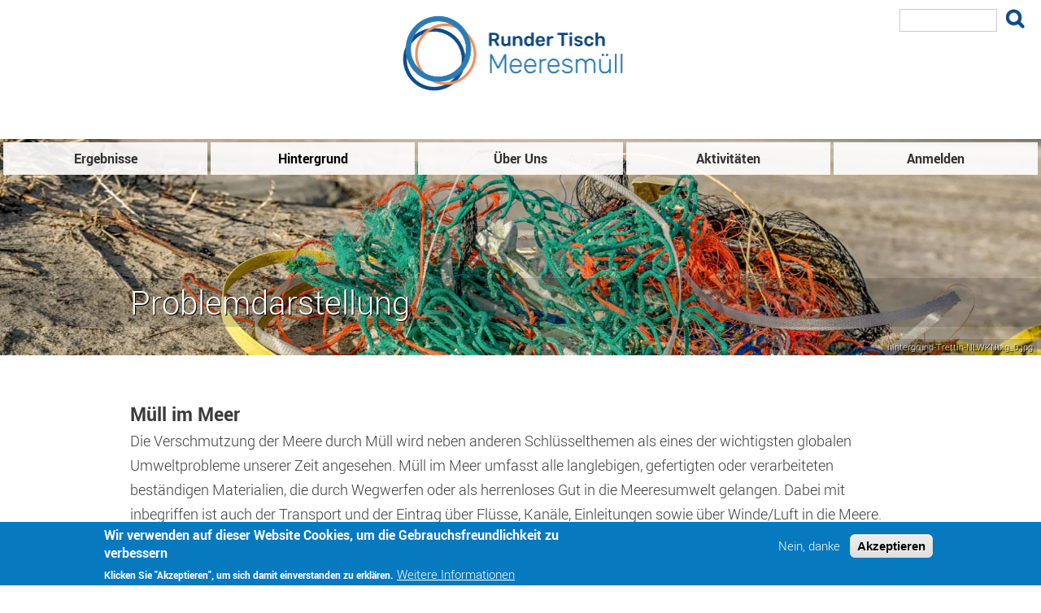

--- FILE ---
content_type: text/html; charset=UTF-8
request_url: https://www.muell-im-meer.de/de/hintergrund-problemdarstellung
body_size: 10896
content:
<!DOCTYPE html>
<html lang="de" dir="ltr">
  <head>
    <meta charset="utf-8" />
<meta name="description" content="Müll im Meer Die Verschmutzung der Meere durch Müll wird neben anderen Schlüsselthemen als eines der wichtigsten globalen Umweltprobleme unserer Zeit angesehen. Müll im Meer umfasst alle langlebigen, gefertigten oder verarbeiteten beständigen Materialien, die durch Wegwerfen oder als herrenloses Gut in die Meeresumwelt gelangen. Dabei mit inbegriffen ist auch der Transport und der Eintrag über Flüsse, Kanäle, Einleitungen sowie über Winde/Luft in die Meere." />
<link rel="canonical" href="https://www.muell-im-meer.de/de/hintergrund-problemdarstellung" />
<meta name="google-site-verification" content="zizpkgqWAfZ1umslelq4Hsl4w_0c9IqU5h3DtEOCzPs" />
<meta name="Generator" content="Drupal 10 (https://www.drupal.org)" />
<meta name="MobileOptimized" content="width" />
<meta name="HandheldFriendly" content="true" />
<meta name="viewport" content="width=device-width, initial-scale=1.0" />
<style>div#sliding-popup, div#sliding-popup .eu-cookie-withdraw-banner, .eu-cookie-withdraw-tab {background: #0779bf} div#sliding-popup.eu-cookie-withdraw-wrapper { background: transparent; } #sliding-popup h1, #sliding-popup h2, #sliding-popup h3, #sliding-popup p, #sliding-popup label, #sliding-popup div, .eu-cookie-compliance-more-button, .eu-cookie-compliance-secondary-button, .eu-cookie-withdraw-tab { color: #ffffff;} .eu-cookie-withdraw-tab { border-color: #ffffff;}</style>
<link rel="icon" href="/themes/custom/meerimmuell/images/favicon/favicon.ico" type="image/vnd.microsoft.icon" />

    <title>Problemdarstellung | Runder Tisch Meeresmüll</title>
    <link rel="stylesheet" media="all" href="/sites/default/files/css/css_dp0BdKhWgD1ITvWZJk9Z2VOhfyCXzcyrkxynRANiQss.css?delta=0&amp;language=de&amp;theme=meerimmuell&amp;include=eJxtjsEKAjEMRH8o2k9a0u5YwiaNNO2hfr0r4kHxNMPjwUzmPuRIRTliXTMHKH8hQwRXxAdX9cx6ibFUWqW3lZrvoOIdZ-vGKg8Q5lbcD8EZdlfhVpD-wW3HjacOMqCL2YTq706sGLD0OvgEed1GDA" />
<link rel="stylesheet" media="all" href="/sites/default/files/css/css_cGQ0d1BsZsLJlVgZBLMPpAcm-fR-TAD-oS0x8EbxgIg.css?delta=1&amp;language=de&amp;theme=meerimmuell&amp;include=eJxtjsEKAjEMRH8o2k9a0u5YwiaNNO2hfr0r4kHxNMPjwUzmPuRIRTliXTMHKH8hQwRXxAdX9cx6ibFUWqW3lZrvoOIdZ-vGKg8Q5lbcD8EZdlfhVpD-wW3HjacOMqCL2YTq706sGLD0OvgEed1GDA" />
<link rel="stylesheet" media="print" href="/sites/default/files/css/css_SIYO6nvGeAEwozKPi8VDXtfEfd10j8LKvJe_9aZ_UUU.css?delta=2&amp;language=de&amp;theme=meerimmuell&amp;include=eJxtjsEKAjEMRH8o2k9a0u5YwiaNNO2hfr0r4kHxNMPjwUzmPuRIRTliXTMHKH8hQwRXxAdX9cx6ibFUWqW3lZrvoOIdZ-vGKg8Q5lbcD8EZdlfhVpD-wW3HjacOMqCL2YTq706sGLD0OvgEed1GDA" />
<link rel="stylesheet" media="all" href="/sites/default/files/css/css_ndpbHyOcd1VT0H6RpT5pR-jQ8OO88R67tffNhOQ_eQ4.css?delta=3&amp;language=de&amp;theme=meerimmuell&amp;include=eJxtjsEKAjEMRH8o2k9a0u5YwiaNNO2hfr0r4kHxNMPjwUzmPuRIRTliXTMHKH8hQwRXxAdX9cx6ibFUWqW3lZrvoOIdZ-vGKg8Q5lbcD8EZdlfhVpD-wW3HjacOMqCL2YTq706sGLD0OvgEed1GDA" />

    
    
    <link rel="apple-touch-icon" sizes="57x57" href="/themes/custom/meerimmuell/images/favicon/apple-icon-57x57.png">
	<link rel="apple-touch-icon" sizes="60x60" href="/themes/custom/meerimmuell/images/favicon/apple-icon-60x60.png">
	<link rel="apple-touch-icon" sizes="72x72" href="/themes/custom/meerimmuell/images/favicon/apple-icon-72x72.png">
	<link rel="apple-touch-icon" sizes="76x76" href="/themes/custom/meerimmuell/images/favicon/apple-icon-76x76.png">
	<link rel="apple-touch-icon" sizes="114x114" href="/themes/custom/meerimmuell/images/favicon/apple-icon-114x114.png">
	<link rel="apple-touch-icon" sizes="120x120" href="/themes/custom/meerimmuell/images/favicon/apple-icon-120x120.png">
	<link rel="apple-touch-icon" sizes="144x144" href="/themes/custom/meerimmuell/images/favicon/apple-icon-144x144.png">
	<link rel="apple-touch-icon" sizes="152x152" href="/themes/custom/meerimmuell/images/favicon/apple-icon-152x152.png">
	<link rel="apple-touch-icon" sizes="180x180" href="/themes/custom/meerimmuell/images/favicon/apple-icon-180x180.png">
	<link rel="icon" type="image/png" sizes="192x192"  href="/themes/custom/meerimmuell/images/favicon/android-icon-192x192.png">
	<link rel="icon" type="image/png" sizes="32x32" href="/themes/custom/meerimmuell/images/favicon/favicon-32x32.png">
	<link rel="icon" type="image/png" sizes="96x96" href="/themes/custom/meerimmuell/images/favicon/favicon-96x96.png">
	<link rel="icon" type="image/png" sizes="16x16" href="/themes/custom/meerimmuell/images/favicon/favicon-16x16.png">
	<link rel="manifest" href="/themes/custom/meerimmuell/images/favicon/manifest.json">
	<meta name="msapplication-TileColor" content="#ffffff">
	<meta name="msapplication-TileImage" content="/themes/custom/meerimmuell/images/favicon/ms-icon-144x144.png">
	<meta name="theme-color" content="#ffffff">
  </head>
  <body class="layout-no-sidebars path-hintergrund-problemdarstellung path-node page-node-type-page">
        <a href="#main-content" class="visually-hidden focusable skip-link">
      Direkt zum Inhalt
    </a>
    
      <div class="dialog-off-canvas-main-canvas" data-off-canvas-main-canvas>
    <div id="page-wrapper">
  <div id="page">
    <header id="header" class="header" role="banner">
      <div class="section layout-container clearfix">
        
          <div class="clearfix region region-header">
    <div id="block-meerimmuell-branding" class="clearfix site-branding block block-system block-system-branding-block">
  
    
        <a href="/de" rel="home" class="site-branding__logo">
      <img src="/sites/default/files/RTM_Logo_0.png" alt="Startseite" />
    </a>
        <div class="site-branding__text">
              <div class="site-branding__name">
          <a href="/de" rel="home">Runder Tisch Meeresmüll</a>
        </div>
                </div>
  </div>
<div class="search-block-form block block-search container-inline" data-drupal-selector="search-block-form" id="block-searchform" role="search">
  
      <h2>Search form</h2>
    
      <div class="content container-inline">
      <form action="/de/search/node" method="get" id="search-block-form" accept-charset="UTF-8" class="search-form search-block-form">
  <div class="js-form-item form-item js-form-type-search form-type-search js-form-item-keys form-item-keys form-no-label">
      <label for="edit-keys" class="visually-hidden">Suche</label>
        <input title="Die Begriffe eingeben, nach denen gesucht werden soll." data-drupal-selector="edit-keys" type="search" id="edit-keys" name="keys" value="" size="15" maxlength="128" class="form-search" />

        </div>
<div data-drupal-selector="edit-actions" class="form-actions js-form-wrapper form-wrapper" id="edit-actions"><input class="search-form__submit button js-form-submit form-submit" data-drupal-selector="edit-submit" type="submit" id="edit-submit" value="Suche" />
</div>

</form>

    </div>
  </div>

  </div>

          <div class="region region-primary-menu">
      <div class="mm-headerimage" style="background-image: url('https://www.muell-im-meer.de/sites/default/files/styles/header_image/public/2019-10/hintergrund-Trettin-NLWKNbig_0.jpg?itok=-iJelhOi');">
    <div class="image-copyright">hintergrund-Trettin-NLWKNbig_0.jpg</div></div>

<nav role="navigation" aria-labelledby="block-meerimmuell-main-menu-menu" id="block-meerimmuell-main-menu" class="block block-menu navigation menu--main">
            
  <h2 class="visually-hidden" id="block-meerimmuell-main-menu-menu">Hauptnavigation</h2>
  

        <div class="content">
            <div class="menu-toggle-target menu-toggle-target-show" id="show-block-meerimmuell-main-menu"></div>
      <div class="menu-toggle-target" id="hide-block-meerimmuell-main-menu"></div>
      <a class="menu-toggle" href="#show-block-meerimmuell-main-menu">&mdash; Hauptnavigation anzeigen</a>
      <a class="menu-toggle menu-toggle--hide" href="#hide-block-meerimmuell-main-menu">Ausblenden &mdash; Hauptnavigation</a>
      
              <ul class="clearfix menu">
                    <li class="menu-item menu-item--expanded">
        <a href="/de/ergebnisse/produkte" data-drupal-link-system-path="ergebnisse/produkte">Ergebnisse</a>
                                <ul class="menu">
                    <li class="menu-item">
        <a href="/de/ergebnisse/produkte" data-drupal-link-system-path="ergebnisse/produkte">Produkte</a>
              </li>
                <li class="menu-item">
        <a href="/de/ergebnisse/zuarbeiten" data-drupal-link-system-path="ergebnisse/zuarbeiten">Zuarbeiten</a>
              </li>
        </ul>
  
              </li>
                <li class="menu-item menu-item--expanded menu-item--active-trail">
        <a href="/de/hintergrund-problemdarstellung" data-drupal-link-system-path="node/4" class="is-active" aria-current="page">Hintergrund</a>
                                <ul class="menu">
                    <li class="menu-item">
        <a href="/de/hintergrund-problemdarstellung" data-drupal-link-system-path="node/4" class="is-active" aria-current="page">Problemdarstellung</a>
              </li>
                <li class="menu-item">
        <a href="/de/hintergrund-regelungen" data-drupal-link-system-path="node/6">Bestehendes Regelwerk</a>
              </li>
                <li class="menu-item">
        <a href="/de/hintergrund-massnahmenprogramm" data-drupal-link-system-path="node/20">Nationales Maßnahmenprogramm</a>
              </li>
        </ul>
  
              </li>
                <li class="menu-item menu-item--expanded">
        <a href="/de/ueberuns-rundertisch" data-drupal-link-system-path="node/18">Über Uns</a>
                                <ul class="menu">
                    <li class="menu-item">
        <a href="/de/ueberuns-rundertisch" data-drupal-link-system-path="node/18">Wer wir sind</a>
              </li>
                <li class="menu-item">
        <a href="/de/ueberuns-schirmherrschaft" data-drupal-link-system-path="node/19">Schirmherrschaft</a>
              </li>
                <li class="menu-item">
        <a href="/de/ueberuns-mitglieder" data-drupal-link-system-path="node/23">Mitglieder</a>
              </li>
        </ul>
  
              </li>
                <li class="menu-item menu-item--expanded">
        <a href="/de/aktivitaeten" data-drupal-link-system-path="node/26">Aktivitäten</a>
              </li>
                <li class="menu-item">
        <a href="/de/user/login" data-drupal-link-system-path="user/login">Anmelden</a>
              </li>
        </ul>
  


    </div>
  </nav>
<div id="block-meerimmuell-page-title" class="block block-core block-page-title-block">
  
    
      <div class="content">
      

  <h1 class="title page-title"><span class="field field--name-title field--type-string field--label-hidden">Problemdarstellung</span>
</h1>


    </div>
  </div>

  </div>

      </div>
    </header>
          <div class="highlighted">
        <aside class="layout-container section clearfix" role="complementary">
            <div class="region region-highlighted">
    <div data-drupal-messages-fallback class="hidden"></div>

  </div>

        </aside>
      </div>
            <div id="main-wrapper" class="layout-main-wrapper layout-container clearfix">
      <div id="main" class="layout-main clearfix">
        
        <main id="content" class="column main-content" role="main">
          <section class="section">
            <a id="main-content" tabindex="-1"></a>
              <div class="region region-content">
    <div id="block-meerimmuell-content" class="block block-system block-system-main-block">
  
    
      <div class="content">
      
<article data-history-node-id="4" class="node node--type-page node--view-mode-full">

  
    

  
  <div class="node__content">
    
            <div class="clearfix text-formatted field field--name-body field--type-text-with-summary field--label-hidden field__item"><h2>Müll im Meer</h2>

<p>Die Verschmutzung der Meere durch Müll wird neben anderen Schlüsselthemen als eines der wichtigsten globalen Umweltprobleme unserer Zeit angesehen. Müll im Meer umfasst alle langlebigen, gefertigten oder verarbeiteten beständigen Materialien, die durch Wegwerfen oder als herrenloses Gut in die Meeresumwelt gelangen. Dabei mit inbegriffen ist auch der Transport und der Eintrag über Flüsse, Kanäle, Einleitungen sowie über Winde/Luft in die Meere. Neben Materialien wie Gummi, Metalle, Stoffe/Textilien, Glas, Holz oder Papier sind Kunststoffe das am häufigsten gefundene Material mit einem Anteil von &gt; 75 %. Kunststoffe sind zu einem Ausdruck unserer Wegwerfgesellschaft geworden – sie lassen sich leicht und schnell industriell produzieren und verarbeiten und werden oft billig oder gar kostenlos abgegeben. Neuste Studien schätzen, dass global zwischen 1,8 % und 4,6 % des in 192 Küstenstaaten produzierten Kunststoffmülls als Müll in die Meere gelangt, was sich 2010 auf ca. 4,8 bis 12,7 Millionen Tonnen belief. Die Gründe hierfür sind vielfältig und variabel: schlechtes bzw. unzureichendes Abfallmanagement insbesondere im südostasiatischen Raum sowie in Schwellen- und Entwicklungsländern; geringe Verwertungsquoten insbesondere in Ländern ohne Deponierungsverbot (auch in vielen europäischen Mitgliedsstaaten); hohe Produktionsraten; intensiver Plastikkonsum; fehlende Produzentenverantwortung in verschiedenen Ländern; fehlende Umweltbildung; ein geringes Problembewusstsein für die Folgen von achtloser Entsorgung von Abfällen in der Umwelt (Littering); ein kurzer Lebenszyklus vieler Produkte&nbsp; und die Langlebigkeit des Kunststoffmaterials.</p>

<p>Neben großteiligen Abfällen wie Plastikflaschen oder Plastiktüten bekommt auch das sogenannte Mikroplastik (Plastikpartikel &lt; 5 mm) eine immer größere Umweltrelevanz und wird in zunehmenden Maße nicht nur in der Meeresumwelt sondern auch in Meeresorganismen nachgewiesen. Hierbei handelt es sich um kleinste Partikel aus Kunststoff, die landläufig und im weiteren Bericht als Mikroplastik bezeichnet werden. Sogenanntes sekundäres Mikroplastik entsteht durch die Fragmentierung größerer Plastikteile und während der Verwendung von Produkten (z.B. in Form von Kunstfasern durch das Waschen von Textilprodukten, als Abrieb von Schuhsohlen und Autoreifen und die Verwitterung von Fassaden- oder Schiffsfarben). Das sogenannte primäre Mikroplastik wird Produkten gezielt in mikronisierter Form beigegeben (z.B. Kosmetik- und Hygieneprodukten und Strahlmitteln) oder gelangt durch Leckagen/Unfälle in die Umwelt. Damit handelt es sich nicht im originären Sinne um Müll, wird aber im Kontext von Meeresmüll mit betrachtet.&nbsp;</p>

<p>Durch die Langlebigkeit und die sehr langsame Dekompositionsrate von Kunststoffen kann es Jahrhunderte dauern, bis das Material durch physikalische, chemische und biologische Prozesse in den Meeren zerkleinert wird. Wie lange Kunststoffe wirklich in der Umwelt verweilen, ist nicht bekannt. Durch physikalische Gegebenheiten wie Wind, Wellen und Strömungen kann Müll im Meer über weite Distanzen vom Eintragsort hinweg transportiert und verbreitet werden, ist mittlerweile in allen aquatischen Lebensräumen gegenwärtig und über das gesamte marine Nahrungsnetz verbreitet, selbst fernab von besiedelten Gebieten wie z.B. auf unbewohnten Inseln in den Polarregionen und im Arktischen Eis. Der Müll akkumuliert in den großen Meereswirbeln, die infolge von Erdrotation und anderer ozeanographischer Prozesse in allen großen Ozeanen vorhanden sind.</p>

<p>Eine globale Schätzung geht von insgesamt 5,25 Trillionen Partikeln mit einem Gewicht von ca. 270.000 Tonnen aus, die an der Wasseroberfläche treiben. Das erscheint auf den ersten Blick wenig, hier sind jedoch weder die Müllmengen enthalten, die sich in der Wassersäule oder auf dem Meeresboden befinden, noch solche, die an Stränden angespült werden oder von Meereslebewesen aufgenommen werden. Man geht davon aus, dass rund 15 % des Mülls an der Wasseroberfläche treiben, ungefähr 15 % an die Küsten gespült werden und ca. 70 % in der Wassersäule verteilt sind oder auf den Meeresboden sinken.</p>

<h2>Quellen und Auswirkungen von Meeresmüll</h2>

<p>Die Identifizierung von Quellen ist relevant, um effiziente Vermeidungs- und Reduzierungsmaßnahmen ableiten zu können. Global gesehen stammt Meeresmüll zu einem Großteil aus landbasierten und der Rest aus seebasierten Quellen. Jedoch variieren die Quellen je nach geographischer Lage und die Müllmenge sowie die Müllzusammensetzung werden z.B. durch städtische und industrielle Gebiete, Häfen, Schifffahrtsstraßen oder Fischereigebiete beeinflusst. Im Nordost-Atlantik sind landseitige Aktivitäten (Freizeit- und Tourismusaktivitäten) und seeseitigen Aktivitäten (im Wesentlichen die Fischerei inklusive Aquakulturanlagen im Meer (Marikultur) sowie die kommerzielle Schifffahrt, aber auch z.B. aus dem Freizeitbootverkehr und Offshore-Installationen) jeweils für 40 % der Mülleinträge verantwortlich. Die restlichen Einträge bestehen aus kommunalen Abfällen, die vor allem durch das achtlose Wegwerfen von Abfällen im öffentlichen Raum durch Flüsse und Kanäle sowie über Industrie- und Kläranlagen und Niederschlagseinleitungen entlang der Küsten in die Meere gelangen. Auch wenn es moderne und hocheffiziente Abwasserreinigungssysteme und Kläranlagen gibt, kann nicht alles Plastik zurückgehalten werden und kleinste Partikel (z.B. Mikroplastik) gelangen über die Wasserwege in unsere Meere. In der Ostsee und im Mittelmeer dominieren landseitige Quellen, Einträge finden hier hauptsächlich aus Haushalten und Freizeit- und Tourismusaktivitäten statt (81%), hinsichtlich der seebasierten Quellen tragen die die Fischerei zu 3% und die Schifffahrt zu 5% bei.</p>

<p>Circa 10 Prozent des in die Meere eingetragenen Mülls lässt sich auf im Meer verloren gegangene oder dort belassene Fischereigeräte zurückführen. In der Ostsee ging der WWF von einem Verlust von 5.500 bis 10.000 Stellnetzteile allein im Jahr 2011 aus. Untersuchungen lassen darauf schließen, dass die verbleibende Fischereikapazität herrenloser Netze bei 6-20 % liegt. Die sogenannten Geisternetze stellen über Jahrzehnte hinweg eine tödliche Gefahr insbesondere für Meeressäuger, Seevögel und Fische dar. Zwar sinken die meisten Netze auf den Meeresgrund, können da aber aufgerichtet bleiben und dort für teilweise lange Zeiträume weiter „fischen“.</p>

<p>Vor allem Verpackungsmaterialien und ring- oder schnurartige Müllteile sowie Netzreste, Leinen und Taue bergen ein hohes Gefährdungspotential für marine Lebewesen. Eine aktuelle Literaturauswertung hat ergeben, dass mittlerweile weltweit 817 verschiedene marine Arten vom Müll in irgendeiner Weise negativ beeinträchtigt sind, das Gros der Interaktionen lässt sich dabei mit Plastikmüll assoziieren. Circa 17 % dieser Arten stehen auf der Roten Liste oder sind bereits als bedroht oder gefährdet eingestuft. Für 54 der 120 Arten mariner Säugetiere, die auf der Roten Liste der IUCN geführt werden, ist die Aufnahme von und die Verstrickung in Meeresmüll dokumentiert. Alle Arten von Meeresschildkröten und viele Seevogelarten sowie immer mehr Arten von Fischen und Invertebraten sind betroffen.</p>

<p>Verstrickungen oder/und Strangulieren von Meerestieren ist die direkteste und sichtbarste Folge und kann aufgrund von äußeren Verletzungen oder direkter Todesfolge einfacher dokumentiert werden als das Verschlucken von Müllteilen. Negative Auswirkungen umfassen: Ersticken, Ertrinken, Verletzungen der Haut, des Gewebes und der Muskeln, Verhaltensänderungen wie z.B. eingeschränkte Fähigkeit zur Flucht vor Fressfeinden und/oder Futtersuche, was schlussendlich Verhungern zur Folge hat. Die Folgen der Aufnahme von Kunststoffteilen/-partikeln sind weniger offensichtlich, dennoch wurden in zahlreichen Meerestieren wie Invertebraten, Fische, Krebstieren, Seevögeln, Reptilien und marinen Säugern Kunststoffteile im Magen und/oder Verdauungstrakt nachgewiesen. Die Folgen sind u.a. Verhungern infolge ständigen Sättigungsgefühls mit vollem Magen, geringe Körperfetteinlagerung sowie Verletzungen, Verstopfungen und Entzündungen des Magen-Darm-Traktes. Auch wenn der Tod keine unmittelbare Folge sein muss, sind die Tiere in ihrem Verhalten und ihrer biologischen Fitness negativ beeinflusst.</p>

<p>Weitere Risiken sind: die Aufnahme und Anreicherung von chemischen Substanzen; Kunststoffe enthalten oft chemische Additive und zudem wird kleinen Partikeln eine Vektoreigenschaft zugesprochen, wonach diese chemischen Substanzen (z.B. Persistente Organische Schadstoffe (Persistent Organic Pollutants - POPs)) aus dem Wasser adsorbieren. Durch das Verschlucken von Kunstoffteilen (insbesondere Mikroplastik) kann nicht ausgeschlossen werden, dass sich diese Stoffe in der Nahrungskette anreichern. Des Weiteren kann Müll als Vektor für nicht-einheimische Arten fungieren. Eine Studie zeigte, dass 387 Arten (Mikroorganismen, Algen/Tang, Invertebraten) mit dem auf dem Wasser treibenden Müll reisten. Auch hier sind Kunststoffe das dominierende Material. Außerdem kann Müll zu Veränderungen von Lebensgemeinschaften z.B. durch das Bedecken von Habitaten, oder zur Kolonisierung neuer Habitate durch gebiets- bzw. standortfremde Arten über die Einführung eines Substrats beitragen oder schlicht Habitate beschädigen.</p>

<p>Neben ökologischen Effekten hat Müll im Meer auch soziale und wirtschaftliche Auswirkungen. Dazu gehören hohe Kosten und reduzierte Ökosystemleistungen, von dessen Folgen verschiedene Sektoren betroffen sind: die Fischerei und Aquakultur, z.B. durch kontaminierte Fänge oder beschädigte Fischereigeräte, Schäden an Fischereifahrzeugen, geringerer Verdienst und verlorene Zeit für das Fischen; die Schifffahrt durch Unfälle und Schäden an den Booten (z.B. durch das Blockieren von Schiffsschrauben) sowie Kosten der Seenotretter; Tourismus/Küstenkommunen, z.B. durch hohe Kosten der Strand- und Küstensäuberung und Entsorgung, negative Reklame wegen Verunreinigung und dadurch reduzierte Einnahmen.</p>

<h2>Meeresmüll in der Nord- und Ostsee</h2>

<p>Die hier dargestellten Zahlen und Fakten zur Belastung der deutschen Strände von Nord- und Ostsee mit Meeresmüll stammen aus regulären Monitoringaktivitäten, die durch verschiedene, oft ehrenamtliche Strukturen und Institutionen durchgeführt und durch die Länder koordiniert werden (Landesbetrieb für Küstenschutz, Nationalpark und Meeresschutz Schleswig-Holstein für die Nordsee, Landesamt für Umwelt, Naturschutz und Geologie Mecklenburg-Vorpommern für die Ostsee). Die nationale Überwachung von Müll am Meeresboden findet durch das Thünen-Institut statt. Weitere Daten und Informationen wurden über UBA/BMUB-Forschungs- und Entwicklungsvorhaben mittels Pilotmonitoring von Meeresmüll in verschiedenen marinen Kompartimenten und Biota generiert. Detaillierte Angaben zu Monitoringaktivitäten sind unter www.meeresschutz.info einzusehen.</p>

<p>Die Strände der deutschen Nordseeküste weisen eine durchschnittliche jährliche Belastung von 389 Makromüllteilen (&lt; 2,5 cm) pro 100 Meter Küstenlinie auf (2009-2014). An den Ostseestränden finden sich durchschnittlich 70 Müllteile auf 100 Meter (2011-2015). Die Funde sind dabei sehr heterogen verteilt, beispielsweise auf Rügen (Mukran) wurden durchschnittlich bis zu 404 Teile auf 100 Meter festgestellt. An den Stränden beider Meere dominieren Kunststoffe mit circa 89 % die Funde an der Nordsee und circa 69 % die Funde an der Ostsee. Müll am Meeresboden, der ebenfalls größtenteils aus Kunststoffen besteht, ist weit verbreitet. In der südlichen Nordsee konnten durchschnittlich 11 Kilogramm Müll pro Quadratkilometer ermittelt werden.</p>

<p>Hinsichtlich des Vorkommens von Mikromüll (kleiner als 5 Millimeter) weisen erste Erfassungen in der Nordsee darauf hin, das Mikroplastik in allen Kompartimenten (Strand, Wasseroberfläche, Wassersäule und im Meeresboden) anzutreffen ist. Die Befunde lassen momentan jedoch noch keine abschließende Aussage zu. In der Ostsee legen erste Untersuchungen zu Mikromüll eine weite Verbreitung von Mikroplastikpartikeln nahe. Teile der Mikro- (kleiner als 5 Millimeter) und Mesofraktion (5-25 Millimeter) finden sich hier zehnmal häufiger als Makromüll am Strand.</p>

<p>Eissturmvögel gelten in der Nordsee als Indikatorart für die Aufnahme von Plastikpartikeln auf der Meeresoberfläche: 94 % der an Stränden der deutschen Nordsee tot aufgefundenen Eissturmvögel haben Kunststoffe im Magen, 62 % davon mehr als 0,1 Gramm (2010-2015). Damit wird das ökologische Qualitätsziel, welches unter dem Meeresschutzübereinkommen für den Nordostatlantik (OSPAR) entwickelt wurde und vorsieht, dass maximal 10 % der Vögel nicht mehr als 0,1 Gramm im Magen aufweisen sollen, weit verfehlt. Das Pilotmonitoring in der Seevogelkolonie auf Helgoland hat ergeben, dass 97 % der Nester Kunststoffe enthalten, vor allem Netzreste, Leinen und Schnüre, aber auch Taue und Verpackungen. Die Sterblichkeit der Basstölpel als Folge von daraus resultierender Verstrickung und Strangulierung in Müllteilen lag in den Jahren 2014 und 2015 2-5mal höher gewöhnlich. Innerhalb des Pilotmonitorings wurden weiterhin Plastikpartikel in den Magen- und Darmtrakten von 258 im Freiwasser und 132 am Meeresboden lebenden Fischen in Nord- und Ostsee (Heringe, Sprotten, Flundern, Klieschen und Schollen) untersucht. In 69 % der Fischproben wurde Mikroplastik kleiner als 1 Millimeter nachgewiesen.</p></div>
      
  </div>

</article>

    </div>
  </div>

  </div>

          </section>
        </main>
                      </div>
    </div>
        <footer class="site-footer">
      <div class="layout-container">
                          <div class="site-footer__bottom">
              <div class="region region-footer-fifth">
    <div id="block-projektpartners" class="block block-block-content block-block-contentdc53beee-3deb-4106-870c-cc4d6839ac28">
  
    
      <div class="content">
      
            <div class="clearfix text-formatted field field--name-body field--type-text-with-summary field--label-hidden field__item"><p><a href="https://www.umweltbundesamt.de"><img src="/sites/default/files/2025-10/UBA-Kooperations-Logo.jpg" alt="Logo Umweltbundesamt" height="100" width="199" data-entity-type="file" data-entity-uuid="4418cca5-614d-4c9d-9506-b531362dfca8" loading="lazy"></a></p><p><a href="https://www.bundesumweltministerium.de"><img src="/sites/default/files/2025-10/BMUKN_de_v1__Web_farbig.png" alt="Logo Bundesministerium für Umwelt, Klimaschutz, Naturschutz und nukleare Sicherheit (BMUKN)" height="100" width="239" data-entity-type="file" data-entity-uuid="60d3c66a-9efe-4954-91ec-3fcf75296f5a" loading="lazy"></a></p><p><a href="https://www.umwelt.niedersachsen.de"><img src="/sites/default/files/2025-10/MU_WL_RGB.jpg" alt="Logo Niedersächsisches Ministerium für Umwelt, Energie und Klimaschutz" height="100" width="455" data-entity-type="file" data-entity-uuid="7cff0d61-343b-4b92-ae8e-fa03b79ca039" loading="lazy"></a></p></div>
      
    </div>
  </div>

<nav role="navigation" aria-labelledby="block-meerimmuell-footer-menu" id="block-meerimmuell-footer" class="block block-menu navigation menu--footer">
            
  <h2 class="visually-hidden" id="block-meerimmuell-footer-menu">Fußzeilenmenü</h2>
  

        <div class="content">
            <div class="menu-toggle-target menu-toggle-target-show" id="show-block-meerimmuell-footer"></div>
      <div class="menu-toggle-target" id="hide-block-meerimmuell-footer"></div>
      <a class="menu-toggle" href="#show-block-meerimmuell-footer">&mdash; Fußzeilenmenü anzeigen</a>
      <a class="menu-toggle menu-toggle--hide" href="#hide-block-meerimmuell-footer">Ausblenden &mdash; Fußzeilenmenü</a>
      
              <ul class="clearfix menu">
                    <li class="menu-item">
        <a href="/de/kontakt" data-drupal-link-system-path="contact">Kontakt</a>
              </li>
                <li class="menu-item">
        <a href="/de/impressum" data-drupal-link-system-path="node/1">Impressum</a>
              </li>
                <li class="menu-item">
        <a href="/de/datenschutzerklaerung" data-drupal-link-system-path="node/2">Datenschutzerklärung</a>
              </li>
        </ul>
  


    </div>
  </nav>

  </div>

          </div>
              </div>
    </footer>
  </div>
</div>

  </div>

    
    <script type="application/json" data-drupal-selector="drupal-settings-json">{"path":{"baseUrl":"\/","pathPrefix":"de\/","currentPath":"node\/4","currentPathIsAdmin":false,"isFront":false,"currentLanguage":"de"},"pluralDelimiter":"\u0003","suppressDeprecationErrors":true,"eu_cookie_compliance":{"cookie_policy_version":"1.0.0","popup_enabled":true,"popup_agreed_enabled":false,"popup_hide_agreed":false,"popup_clicking_confirmation":false,"popup_scrolling_confirmation":false,"popup_html_info":"\u003Cdiv aria-labelledby=\u0022popup-text\u0022  class=\u0022eu-cookie-compliance-banner eu-cookie-compliance-banner-info eu-cookie-compliance-banner--opt-out\u0022\u003E\n  \u003Cdiv class=\u0022popup-content info eu-cookie-compliance-content\u0022\u003E\n        \u003Cdiv id=\u0022popup-text\u0022 class=\u0022eu-cookie-compliance-message\u0022 role=\u0022document\u0022\u003E\n      \u003Ch2\u003EWir verwenden auf dieser Website Cookies, um die Gebrauchsfreundlichkeit zu verbessern\u003C\/h2\u003E\n\u003Cp\u003EKlicken Sie \u0022Akzeptieren\u0022, um sich damit einverstanden zu erkl\u00e4ren.\u003C\/p\u003E\n\n              \u003Cbutton type=\u0022button\u0022 class=\u0022find-more-button eu-cookie-compliance-more-button\u0022\u003EWeitere Informationen\u003C\/button\u003E\n          \u003C\/div\u003E\n\n    \n    \u003Cdiv id=\u0022popup-buttons\u0022 class=\u0022eu-cookie-compliance-buttons\u0022\u003E\n            \u003Cbutton type=\u0022button\u0022 class=\u0022decline-button eu-cookie-compliance-secondary-button\u0022\u003ENein, danke\u003C\/button\u003E\n              \u003Cbutton type=\u0022button\u0022 class=\u0022agree-button eu-cookie-compliance-default-button\u0022\u003EAkzeptieren\u003C\/button\u003E\n          \u003C\/div\u003E\n  \u003C\/div\u003E\n\u003C\/div\u003E","use_mobile_message":false,"mobile_popup_html_info":"\u003Cdiv aria-labelledby=\u0022popup-text\u0022  class=\u0022eu-cookie-compliance-banner eu-cookie-compliance-banner-info eu-cookie-compliance-banner--opt-out\u0022\u003E\n  \u003Cdiv class=\u0022popup-content info eu-cookie-compliance-content\u0022\u003E\n        \u003Cdiv id=\u0022popup-text\u0022 class=\u0022eu-cookie-compliance-message\u0022 role=\u0022document\u0022\u003E\n      \n              \u003Cbutton type=\u0022button\u0022 class=\u0022find-more-button eu-cookie-compliance-more-button\u0022\u003EWeitere Informationen\u003C\/button\u003E\n          \u003C\/div\u003E\n\n    \n    \u003Cdiv id=\u0022popup-buttons\u0022 class=\u0022eu-cookie-compliance-buttons\u0022\u003E\n            \u003Cbutton type=\u0022button\u0022 class=\u0022decline-button eu-cookie-compliance-secondary-button\u0022\u003ENein, danke\u003C\/button\u003E\n              \u003Cbutton type=\u0022button\u0022 class=\u0022agree-button eu-cookie-compliance-default-button\u0022\u003EAkzeptieren\u003C\/button\u003E\n          \u003C\/div\u003E\n  \u003C\/div\u003E\n\u003C\/div\u003E","mobile_breakpoint":768,"popup_html_agreed":false,"popup_use_bare_css":false,"popup_height":"auto","popup_width":"100%","popup_delay":1000,"popup_link":"\/de\/datenschutzerklaerung","popup_link_new_window":true,"popup_position":false,"fixed_top_position":true,"popup_language":"de","store_consent":false,"better_support_for_screen_readers":false,"cookie_name":"","reload_page":false,"domain":"","domain_all_sites":false,"popup_eu_only":false,"popup_eu_only_js":false,"cookie_lifetime":100,"cookie_session":0,"set_cookie_session_zero_on_disagree":0,"disagree_do_not_show_popup":false,"method":"opt_out","automatic_cookies_removal":true,"allowed_cookies":"","withdraw_markup":"\u003Cbutton type=\u0022button\u0022 class=\u0022eu-cookie-withdraw-tab\u0022\u003EDatenschutzeinstellungen\u003C\/button\u003E\n\u003Cdiv aria-labelledby=\u0022popup-text\u0022 class=\u0022eu-cookie-withdraw-banner\u0022\u003E\n  \u003Cdiv class=\u0022popup-content info eu-cookie-compliance-content\u0022\u003E\n    \u003Cdiv id=\u0022popup-text\u0022 class=\u0022eu-cookie-compliance-message\u0022 role=\u0022document\u0022\u003E\n      \u003Ch2\u003EWir verwenden Cookies auf dieser Website, um das Besuchererlebnis zu verbessern\u003C\/h2\u003E\n\u003Cp\u003ESie haben uns Ihre Zustimmung gegeben, Cookies zu setzen.\u003C\/p\u003E\n\n    \u003C\/div\u003E\n    \u003Cdiv id=\u0022popup-buttons\u0022 class=\u0022eu-cookie-compliance-buttons\u0022\u003E\n      \u003Cbutton type=\u0022button\u0022 class=\u0022eu-cookie-withdraw-button \u0022\u003EZustimmung zur\u00fcckziehen\u003C\/button\u003E\n    \u003C\/div\u003E\n  \u003C\/div\u003E\n\u003C\/div\u003E","withdraw_enabled":false,"reload_options":0,"reload_routes_list":"","withdraw_button_on_info_popup":false,"cookie_categories":[],"cookie_categories_details":[],"enable_save_preferences_button":true,"cookie_value_disagreed":"0","cookie_value_agreed_show_thank_you":"1","cookie_value_agreed":"2","containing_element":"body","settings_tab_enabled":false,"olivero_primary_button_classes":"","olivero_secondary_button_classes":"","close_button_action":"close_banner","open_by_default":true,"modules_allow_popup":true,"hide_the_banner":false,"geoip_match":true,"unverified_scripts":[]},"statistics":{"data":{"nid":"4"},"url":"\/modules\/contrib\/statistics\/statistics.php"},"ajaxTrustedUrl":{"\/de\/search\/node":true},"user":{"uid":0,"permissionsHash":"4bda7cb498ec5e66a61fd2b4f49f42f4ae2bbda93ccab69f6f404d76af58e10c"}}</script>
<script src="/sites/default/files/js/js_KgJ3v3P0sLVA6QN9i87bVUdXtUzozxJpnAhXWN_k3Ts.js?scope=footer&amp;delta=0&amp;language=de&amp;theme=meerimmuell&amp;include=eJxtyEEOgCAMBMAPqTzJVNyQxi0QWg7-Xm9ePE0ymHtu7VK8WKdKzUj4ycWAoWYTZCpsh3D1uKm1LB4S6qHZ0zlmF27fPGyXJtI"></script>

  </body>
</html>
